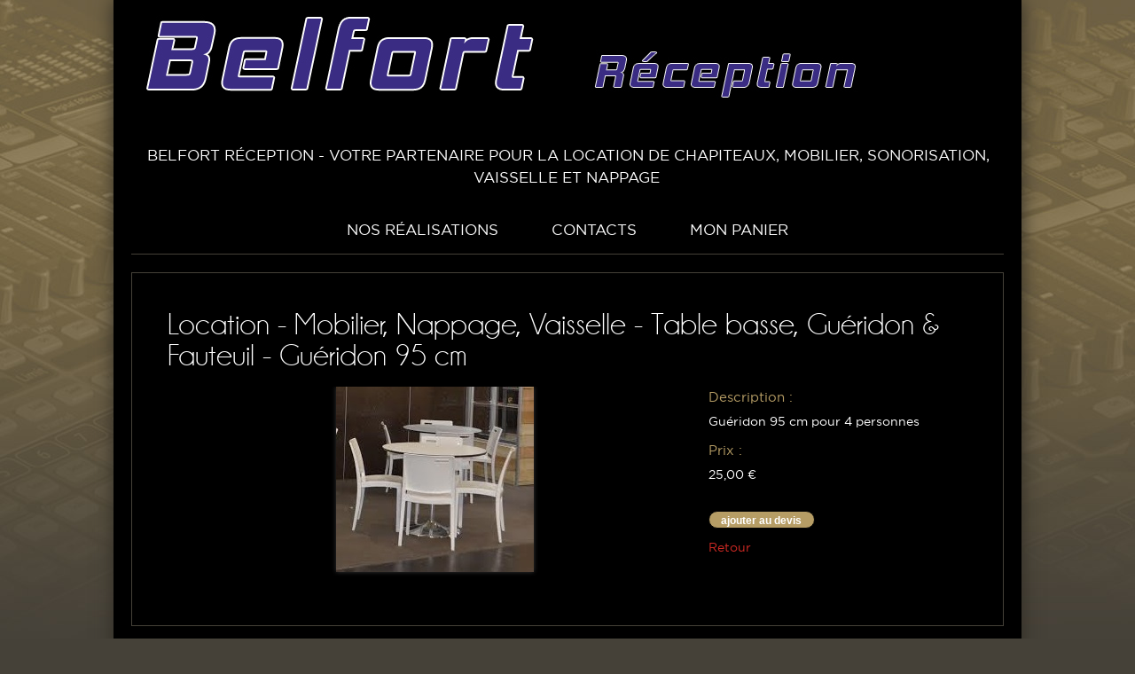

--- FILE ---
content_type: text/html; charset=utf-8
request_url: https://belfort-reception.fr/528-location-gueridon-95-cm.html
body_size: 3734
content:
<!DOCTYPE html PUBLIC "-//W3C//DTD XHTML 1.0 Transitional//EN" "http://www.w3.org/TR/xhtml1/DTD/xhtml1-transitional.dtd">
<html xmlns="http://www.w3.org/1999/xhtml" xml:lang="en" >
<head>
<meta content="width=device-width, initial-scale=1, maximum-scale=1" name="viewport">
<title>Amplitub&#39;s - location chapiteaux, mobilier et sonorisation dans le Territoire de Belfort et Doubs - Belfort, Montbéliard - Location de chapiteaux, mobilier et sonorisation - Alsace, Haut Rhin, Bas Rhin, 68, 67 Colmar, Strasbourg</title>
<base href="https://belfort-reception.fr/" />
<meta name="Generator" content="CMS Made Simple - Copyright (C) 2004-11 Ted Kulp. All rights reserved." />
<meta http-equiv="Content-Type" content="text/html; charset=utf-8" />
 

<link rel="stylesheet" type="text/css" href="https://belfort-reception.fr/tmp/cache/stylesheet_combined_74c344435df0461c9890978169157e41.css" media="all, screen" />


<script src="js/jquery.js"></script>
<script src="js/jquery-ui-1.11.1.custom/jquery-ui.min.js"></script>
<style type="text/css">   
<!--  
@import url("js/jquery-ui-1.11.1.custom/jquery-ui.min.css");  
-->  
</style> <script src="js/respond.src.js"></script>

<script>
jQuery( document ).ready( function( $ ) {	
$("a[href='#top']").click(function() {
  $("html, body").animate({ scrollTop: 0 }, "slow");
  return false;
});
		$('body').addClass('js');
		  var $menu = $('#menu'),
		  	  $menulink = $('.menu-link'),
		  	  $menuTrigger = $('.has-submenu > a');

		$menulink.click(function(e) {
			e.preventDefault();
			$menulink.toggleClass('active');
			$menu.toggleClass('active');
		});

		$menuTrigger.click(function(e) {
			e.preventDefault();
			var $this = $(this);
			$this.toggleClass('active').next('ul').toggleClass('active');
		});


$(".loc").hover(function(){
   $(this).stop().find(".ajoutdevis").css('visibility', 'visible');
  }, function(){
   $(this).find(".ajoutdevis").css('visibility', 'hidden');
  });

});


function popup(page)
{
var $dialog = $('<div></div>')
               .html('<iframe style="border: 0px; " src="' + page + '" width="100%" height="100%"></iframe>')
               .dialog({
                   autoOpen: false,
                   modal: true,
                   height: 750,
                   width: 750,
                   title: "Devis en ligne",
                   buttons: {
                Continuer: function() {
                    $( this ).dialog( "close" );
                }
            }
               });
$dialog.dialog('open');
}

</script>

<!-- Script HTLM5 IE < 9 -->
<!--[if lt IE 9]>
<script src="js/html5shiv.js"></script>
<![endif]-->

</head><body>

<script>
  (function(i,s,o,g,r,a,m){i['GoogleAnalyticsObject']=r;i[r]=i[r]||function(){
  (i[r].q=i[r].q||[]).push(arguments)},i[r].l=1*new Date();a=s.createElement(o),
  m=s.getElementsByTagName(o)[0];a.async=1;a.src=g;m.parentNode.insertBefore(a,m)
  })(window,document,'script','https://www.google-analytics.com/analytics.js','ga');

  ga('create', 'UA-6424097-6', 'auto');
  ga('send', 'pageview');

</script>

<!-- Google tag (gtag.js) -->
<script async src="https://www.googletagmanager.com/gtag/js?id=G-N48PSL5XHH"></script>
<script>
  window.dataLayer = window.dataLayer || [];
  function gtag(){dataLayer.push(arguments);}
  gtag('js', new Date());

  gtag('config', 'G-N48PSL5XHH');
</script>


<!-- CENTER -->
<div id="back" align="center">
  <!-- CONTAINER -->
  <div id="container" class="w100 center shadow">
    <div class="shadowc">
      <!-- ZONE DE BANNIERE -->
      <div id="banniere" class="line center ">
        <div class="phoneswitchoff"><img src="images/top.jpg" alt="" border="0" usemap="#Map"> </div>
        <div class="phoneswitchon"><img src="images/top_phone.jpg" alt="" border="0" usemap="#Map2"> </div>
      </div>
      <!-- --------------- -->
      <!-- ZONE DE MENU -->
      <div class="line" id="lemenu">
        

<header class="header clearfix">
<div class="container">
<a class="menu-link" href="#menu">Menu</a>
<nav id="menu" class="menu">

<ul>

<li><a href="http://belfort-reception.fr/" <span>Belfort réception - votre partenaire pour la location de chapiteaux, mobilier, sonorisation, vaisselle et nappage</span></a>


</li>

<li><a href="http://belfort-reception.fr/nos-realisations/" <span>Nos réalisations</span></a>


</li>

<li><a href="http://belfort-reception.fr/contacts/" <span>Contacts</span></a>


</li>

<li><a href="http://belfort-reception.fr/mon-panier/" onclick="popup('panier.php'); return false;"<span>Mon panier</span></a>


</li>
</ul>

</nav>
</div>
</header>


      </div>
      <!-- --------------- -->
    </div>
    <!-- ZONE DE CONTENU -->
    <div id="contenu" class="line pl2 pr2">
      <div class="sep line phoneswitchoff2"></div>
    
	
	
	
	 
	  
	  
      <div class="line bordersep mt2 pa2 ">
        <div class="pa1"><div class="bgbleu pa1"><h1>Location - Mobilier, Nappage, Vaisselle - Table basse, Guéridon & Fauteuil - Guéridon 95 cm</h1><div class="line pa1"><section class="grid2-1"><aside class="mod pb1"><img src="./uploads/produits/Gueridon.jpg" /></aside><aside class="mod pb1"><h3>Description :</h3><p>Guéridon 95 cm pour 4 personnes</p><h3>Prix :</h3><p>25,00 €</p>
<p><a href="#" onclick="popup('panier.php?action=ajout&amp;l=Guéridon 95 cm&amp;q=1&amp;p=25'); return false;" class="ajoutdevis" style="visibility: visible;padding:0px">ajouter au devis</a></p><br />


<p><a href="javascript:history.back()">Retour</a></aside></section></div></div></div>        
      </div>
	  
	  
	  
	  
   
   
      
   
   
   <!--<div id="texte" class="line mt2 mb2 pt1 bordersep pl1 pr1 ">
		
		 
		 <p class="right"><a href="./uploads/pdf/Catalogue-Amplitubs.pdf"  target="_blank"><img src="images/catalogue.png" />&nbsp;Télécharger le catalogue</a></p>

</div>-->
   
   
     <div id="texte" class="line mt2 pb1 mb2 pt1 bordersep pl1 pr1 ">
<section class="grid5">
<aside class="mod">
<ul class="petitlinks">
<li><a href="https://belfort-reception.fr/location/sonorisation-podium-piste-de-danse/"><strong class="beige">Sonorisation, Podium, <br />Piste de danse</strong></a></li>
<li><a href="/location/sonorisation-podium-piste-de-danse#Pack sono festif-1">Pack sono festif</a></li><li><a href="/location/sonorisation-podium-piste-de-danse#Pack son concert-45">Pack son concert</a></li><li><a href="/location/sonorisation-podium-piste-de-danse#Pack sono séminaire-3">Pack sono séminaire</a></li><li><a href="/location/sonorisation-podium-piste-de-danse#Sonorisation extérieure-4">Sonorisation extérieure</a></li><li><a href="/location/sonorisation-podium-piste-de-danse#Traitement de son-5">Traitement de son</a></li><li><a href="/location/sonorisation-podium-piste-de-danse#Micro-6">Micro</a></li><li><a href="/location/sonorisation-podium-piste-de-danse#Lecteur-8">Lecteur</a></li><li><a href="/location/sonorisation-podium-piste-de-danse#Podium-21">Podium</a></li><li><a href="/location/sonorisation-podium-piste-de-danse#Scène Couverte -35">Scène Couverte </a></li><li><a href="/location/sonorisation-podium-piste-de-danse#Piste de danse-22">Piste de danse</a></li><li><a href="/location/sonorisation-podium-piste-de-danse#Sol événementiel-36">Sol événementiel</a></li></ul>
</aside>
<aside class="mod">
<ul class="petitlinks">
<li><a href="https://belfort-reception.fr/location/structure-eclairage-stand-expositon/"><strong class="beige">Structure, Eclairage, Stand expositon</strong></a></li>
<li><a href="/location/structure-eclairage-stand-expositon#Structure (à la carte)-10">Structure (à la carte)</a></li><li><a href="/location/structure-eclairage-stand-expositon#Pack éclairage festif-11">Pack éclairage festif</a></li><li><a href="/location/structure-eclairage-stand-expositon#Eclairage architectural-12">Eclairage architectural</a></li><li><a href="/location/structure-eclairage-stand-expositon#Lumière noire - UV-37">Lumière noire - UV</a></li><li><a href="/location/structure-eclairage-stand-expositon#Pack stand structure ou entoilage-9">Pack stand structure ou entoilage</a></li><li><a href="/location/structure-eclairage-stand-expositon#Eclairage (à la carte)-13">Eclairage (à la carte)</a></li><li><a href="/location/structure-eclairage-stand-expositon#Accessoire de stand-15">Accessoire de stand</a></li></ul>
</aside>
<aside class="mod">
<ul class="petitlinks">
<li><a href="https://belfort-reception.fr/location/video-accessoires-conferences/"><strong class="beige">Vidéo,<br /> Accessoires,<br /> Conférences</strong></a></li>
<li><a href="/location/video-accessoires-conferences#Vidéoprojecteur-16">Vidéoprojecteur</a></li><li><a href="/location/video-accessoires-conferences#Ecran de projection-17">Ecran de projection</a></li><li><a href="/location/video-accessoires-conferences#Moniteur - TV-18">Moniteur - TV</a></li><li><a href="/location/video-accessoires-conferences#Accessoires Vidéo-19">Accessoires Vidéo</a></li><li><a href="/location/video-accessoires-conferences#Accessoires Conférence-20">Accessoires Conférence</a></li></ul>
</aside>
<aside class="mod">
<ul class="petitlinks">
<li><a href="https://belfort-reception.fr/location/mobilier-nappage-vaisselle-decoration/"><strong class="beige">Mobilier, Nappage, Vaisselle, Décoration</strong></a></li>
<li><a href="/location/mobilier-nappage-vaisselle-decoration#Chaise-38">Chaise</a></li><li><a href="/location/mobilier-nappage-vaisselle-decoration#Table et mange debout-39">Table et mange debout</a></li><li><a href="/location/mobilier-nappage-vaisselle-decoration#Tabouret-40">Tabouret</a></li><li><a href="/location/mobilier-nappage-vaisselle-decoration#Table basse, Guéridon & Fauteuil-41">Table basse, Guéridon & Fauteuil</a></li><li><a href="/location/mobilier-nappage-vaisselle-decoration#Ensemble rotin & enfant-42">Ensemble rotin & enfant</a></li><li><a href="/location/mobilier-nappage-vaisselle-decoration#Mobilier lumineux-29">Mobilier lumineux</a></li><li><a href="/location/mobilier-nappage-vaisselle-decoration#Nappage-30">Nappage</a></li><li><a href="/location/mobilier-nappage-vaisselle-decoration#Vaisselle-31">Vaisselle</a></li><li><a href="/location/mobilier-nappage-vaisselle-decoration#Accessoires de cuisine-32">Accessoires de cuisine</a></li><li><a href="/location/mobilier-nappage-vaisselle-decoration#Décoration-33">Décoration</a></li><li><a href="/location/mobilier-nappage-vaisselle-decoration#Plantes vertes-44">Plantes vertes</a></li></ul>
</aside>
<aside class="mod">
<ul class="petitlinks">
<li><a href="https://belfort-reception.fr/location/tonnelles-chapiteaux-plancher-chauffage/"><strong class="beige">Tonnelles, Chapiteaux, Plancher, Chauffage</strong></a></li>
<li><a href="/location/tonnelles-chapiteaux-plancher-chauffage#Tonnelles-23">Tonnelles</a></li><li><a href="/location/tonnelles-chapiteaux-plancher-chauffage#Gardens-24">Gardens</a></li><li><a href="/location/tonnelles-chapiteaux-plancher-chauffage#Chapiteaux et tentes de reception-25">Chapiteaux et tentes de reception</a></li><li><a href="/location/tonnelles-chapiteaux-plancher-chauffage#Tente nomade -51">Tente nomade </a></li><li><a href="/location/tonnelles-chapiteaux-plancher-chauffage#Chauffage-27">Chauffage</a></li><li><a href="/location/tonnelles-chapiteaux-plancher-chauffage#Groupe électrogène & Électricité -47">Groupe électrogène & Électricité </a></li><li><a href="/location/tonnelles-chapiteaux-plancher-chauffage#Balisage & Sécurité-34">Balisage & Sécurité</a></li><li><a href="/location/tonnelles-chapiteaux-plancher-chauffage#Ombre & ventilation-49">Ombre & ventilation</a></li><li><a href="/location/tonnelles-chapiteaux-plancher-chauffage#Matériel et engins de construction -50">Matériel et engins de construction </a></li></ul>
</aside>
</section>
</div>

   
   
      <div class="sep line"></div>
	  
	  
	  
	  
	  
      <div id="footer" class="line mt1 mb1">
        <section class="grid2">
          <aside class="mod left">
            <div class="phoneswitchoff">
              <p align="left"><a href="https://belfort-reception.fr/conditions-generales-de-location/">Conditions générales de location</a>  | <a href="#">Nos partenaires</a></p>
            </div>
            <div class="phoneswitchon">
              <p><a href="https://belfort-reception.fr/conditions-generales-de-location/">Conditions générales de location</a><br />
                <a href="#">Nos partenaires</a><br />
              </p>
            </div>
            </p>
          </aside>
          <aside class="mod right">
            <div align="right" >
              <p class="right">T&eacute;l : 03 89 29 60 68</p>
            </div>
          </aside>
        </section>
      </div>
      <div class="sep line mb2"></div>
    </div>
    <!-- --------------- -->
    <!-- /CONTAINER -->
  </div>
  <!--<div class="line mt2 mb2">
    <div align="center"><a href="#"><img src="images/logobas.jpg" /></a></div>
  </div>-->
</div>



<!-- /CENTER -->
</body>
</html>

--- FILE ---
content_type: text/css
request_url: https://belfort-reception.fr/tmp/cache/stylesheet_combined_74c344435df0461c9890978169157e41.css
body_size: 13391
content:
@font-face{ /* for IE */
font-family:'gotham';
src:url('./../../fonts/gotham-book-webfont.eot');
}
@font-face { /* for non-IE */
font-family: 'gotham';
src:url(http://:/) format("No-IE-404"),url('./../../fonts/gotham-book-webfont.woff') format('woff'), url('./../../fonts/gotham-book-webfont.ttf') format('truetype'), url('./../../fonts/gotham-book-webfont.svg#webfont') format('svg');
}

@font-face{ /* for IE */
font-family:'champagne';
src:url('./../../fonts/champagne__limousines-webfont.eot');
}
@font-face { /* for non-IE */
font-family: 'champagne';
src:url(http://:/) format("No-IE-404"),url('./../../fonts/champagne__limousines-webfont.woff') format('woff'), url('./../../fonts/champagne__limousines-webfont.ttf') format('truetype'), url('./../../fonts/champagne__limousines-webfont.svg#webfont') format('svg');
}
/****** MENU SLIDER *************/
/****** MENU SLIDER *************/
/****** MENU SLIDER *************/
/****** MENU SLIDER *************/
/****** MENU SLIDER *************/

hr {
  border: 0;
  width: 75%;
  height: 1px;
  background-image: -webkit-linear-gradient(left, rgba(0,0,0,0), rgba(132, 116, 82, 1), rgba(0,0,0,0));
  background-image: -moz-linear-gradient(left, rgba(0,0,0,0), rgba(132, 116, 82, 1), rgba(0,0,0,0));
  background-image: -ms-linear-gradient(left, rgba(0,0,0,0), rgba(132, 116, 82, 1), rgba(0,0,0,0));
  background-image: -o-linear-gradient(left, rgba(0,0,0,0), rgba(132, 116, 82, 1), rgba(0,0,0,0));
}

#contenu a.ajoutdevis{
	background-color:#b69d65;
	-webkit-border-top-left-radius:20px;
	-moz-border-radius-topleft:20px;
	border-top-left-radius:20px;
	-webkit-border-top-right-radius:20px;
	-moz-border-radius-topright:20px;
	border-top-right-radius:20px;
	-webkit-border-bottom-right-radius:20px;
	-moz-border-radius-bottomright:20px;
	border-bottom-right-radius:20px;
	-webkit-border-bottom-left-radius:20px;
	-moz-border-radius-bottomleft:20px;
	border-bottom-left-radius:20px;
	text-indent:0;
	border:1px solid #050504;
	display:inline-block;
	color:#ffffff;
	font-family:Arial;
	font-size:12px;
	font-weight:bold;
	font-style:normal;
	height:20px;
	line-height:20px;
	width:120px;
	text-decoration:none;
	text-align:center;
/*display:none;*/
visibility: hidden;
position: relative;
z-index: 100;
top: 20px;
padding: 0px;
}

#contenu a.ajoutdevis:hover {
background-color:#D62B24;
color:#FFF;
}
/*#contenu a.ajoutdevis:active {
	position:relative;
	top:1px;
}*/

.loc:hover img {
  filter: alpha(opacity=@opacity * 100);
  -moz-opacity: 0.5;
  -khtml-opacity: 0.5;
  opacity: 0.5;
}

.loc:hover{
border:1px solid #000;
}



.prix{
color: #999999;
}

#contenu p.gris{
color: #999999;
}


#contenu #catArt
{
background-color:#ce2923;
}
#contenu #catArt a:hover
{
color:#ce2923;
}
/* All ULs and OLs */
#nav, #nav ul, #nav ol, #subMenusContainer ul, #subMenusContainer ol {list-style:none;}



/* All submenu OLs and ULs */
#nav ol, #nav ul, #subMenusContainer ul, #subMenusContainer ol {background:#ce2923; }

/* Submenu Outer Wrapper - each submenu is inside a div with this class */
.smOW {display:none; position:absolute; overflow:hidden;}

/* main menu ul or ol elment */
#subMenusContainer {display:block;position:absolute;top:410px;left:0;height:0;overflow:visible;z-index:1000000000; }

/* List items in main menu */
#contenu #nav li {display:block;padding:0px 0 0 0;margin:0 0 0 0px; list-style:none; background-image:none;}

/* menu links */
#nav a.lien {display:block;padding:0px 0;color:#FFF;text-transform:uppercase;text-align:center; text-decoration:none; padding-top:420px;}
#nav a.lien3 {display:block;padding:0px 0;color:#FFF;text-transform:uppercase;text-align:center; text-decoration:none; padding-top:378px;}
#nav a.lien2 {display:block;padding:0px 0;color:#FFF;text-transform:uppercase;text-align:center; text-decoration:none; padding-top:399px;}
#nav a.lien4 {display:block;padding:0px 0;color:#FFF;text-transform:uppercase;text-align:center; text-decoration:none; padding-top:357px;}

/* submenu links */
#subMenusContainer a {display:block;padding:0px 0px 0px 0px;color:#FFF;max-width:173px;text-align:left;border-width:0 0 1px 0;border-style: solid;border-color:#fff; text-decoration:none;}

/*  menu and submenu links on hover or focus */
#nav a.mainMenuParentBtnFocused, #nav li a:hover, #nav li a:focus{background-color:#dc0881 ;color:#FFF;}
#subMenusContainer a:hover, #subMenusContainer a:focus, #subMenusContainer a.subMenuParentBtnFocused {background:#b69d65 ;color:#ffffff;}

#subMenusContainer a.subMenuBtn{}

#subMenusContainer ul li { background-color:#ce2923; padding:0px 0px 0px 0px; margin:0px 0px 0px 0px; display:block;  width:173px;}
#subMenusContainer ul  { padding:0px 0px 0px 0px; margin:0px 0px 0px 0px;  display:block;}
#subMenusContainer a.subMenuBtn{ padding:3px 3px 3px 3px; margin:0px 0px 0px 0px;  display:block;}



#subMenusContainer ul.var li
{



}
/****** MENU SLIDER *************/
/****** MENU SLIDER *************/
/****** MENU SLIDER *************/
/****** MENU SLIDER *************/
/****** MENU SLIDER *************/
/****** MENU SLIDER *************/



.mt2p
{
margin-top: 0px !important;
}
.mt2w
{
margin-top: 20px !important;
}

.mb2w
{
margin-bottom:20px;

}
.mt1p
{
margin-top: 0px !important;
}

.blanc
{
	color:#ffffff;
}


.shadow
{
box-shadow:0px 0px 20px #302d25;
}
.shadow2
{
box-shadow:0px 0px 5px #b7b7b7;
}

.bordblanc
{
border:#FFFFFF 2px solid;
}



#banniere
{
height:auto;
text-align:center;
}

#container
{
  /* box-shadow: 1px 1px 15px #282828;*/
   max-width:1024px;
   background-color:#000000;

}

#back
{
margin-top:0px;
}



.bgphoto
{
display:block;
background:url(./../../images/photo_right.jpg) no-repeat top left;
background-size:cover;
height:233px;

}

.bgbrun
{
background:#907761;
background-image: -webkit-gradient(
	linear,
	left top,
	left bottom,
	color-stop(0, #907761),
	color-stop(0.7, #a88a6e)
);
background-image: -o-linear-gradient(bottom, #907761 0%, #a88a6e 70%);
background-image: -moz-linear-gradient(bottom, #907761 0%, #a88a6e 70%);
background-image: -webkit-linear-gradient(bottom, #907761 0%, #a88a6e 70%);
background-image: -ms-linear-gradient(bottom, #907761 0%, #a88a6e 70%);
background-image: linear-gradient(to bottom, #907761 0%, #a88a6e 70%);
}


.bgbas
{
margin-bottom:0px;
padding-bottom:15px;
background-image: -webkit-gradient(
	linear,
	left top,
	right top,
	color-stop(0, #A88A6E),
	color-stop(1, #8A725D)
);
background-image: -o-linear-gradient(right, #A88A6E 0%, #8A725D 100%);
background-image: -moz-linear-gradient(right, #A88A6E 0%, #8A725D 100%);
background-image: -webkit-linear-gradient(right, #A88A6E 0%, #8A725D 100%);
background-image: -ms-linear-gradient(right, #A88A6E 0%, #8A725D 100%);
background-image: linear-gradient(to right, #A88A6E 0%, #8A725D 100%);
box-shadow:0px 0px 0px #373737;


}

.bgjaune
{
	background-color:#f4e951;
}

.jaune
{
color:#f0ca59;

}
.blheight1
{
height:340px;
}
.blheight1var
{
height:340px;
}

.blheight2
{
min-height:212px;
}
.blheight2p
{
min-height:212px;
}

/********************NEW MENU *******************************/
/********************NEW MENU *******************************/
/********************NEW MENU *******************************/
/********************NEW MENU *******************************/
/********************NEW MENU *******************************/
/********************NEW MENU *******************************/
/********************NEW MENU *******************************/
/********************NEW MENU *******************************/
/*********

***********NEW MENU *******************************/



#lemenu
{
z-index:1002;
overflow:visible;


}

.header { 



z-index:1002;
overflow:visible;


}


.menu-link {
	display: none;
	float: right;
	text-decoration: none;
	padding: 19px 10px;
	
}
.menu { 
	-webkit-transition: all 0.3s ease-out;  
	-moz-transition: all 0.3s ease-out;
	-ms-transition: all 0.3s ease-out;
	-o-transition: all 0.3s ease-out;
	transition: all 0.3s ease-out; 
		font-family: gotham, Arial, Helvetica, sans-serif;
	letter-spacing:0px;
	text-align:center;
	padding-right:0px;
z-index:1002;

}
.menu ul { 
	padding: 0px 0px 0px 0px;
	margin: 0px 0px 0px 0px;
	list-style: none;
	position: relative;
	display: inline-table;
	width:100%;
	
}
.menu > li > ul.sub-menu {
	min-width: 10em;
	padding: 4px 0;
	background-color: #f4f4f4;
	border: 1px solid #CCC;
	border: 1px solid rgba(0, 0, 0, 0.2);
	-webkit-border-radius: 5px;
	-moz-border-radius: 5px;
	border-radius: 5px;
	-webkit-box-shadow: 0 5px 10px rgba(0, 0, 0, 0.2);
	-moz-box-shadow: 0 5px 10px rgba(0, 0, 0, 0.2);
	box-shadow: 0 5px 10px rgba(0, 0, 0, 0.2);
	-webkit-background-clip: padding-box;
	-moz-background-clip: padding;
	background-clip: padding-box;
	
}
.menu ul:after {
	content: ""; clear: both; display: block;
}
.menu ul li {
		margin:19px 28px 15px 28px;



}


.menu ul li ul li{
float:none;
}
.menu > ul > li { 
	display: inline-block;
}
.menu ul li a { 
	text-decoration: none;
		padding:0px 0px 0px 0px;
		
}

.menu ul li a:hover { 
	margin:0px 0px 0px 0px;
	color:#ce2923;
	border-bottom:#ce2923 2px solid;

	
	}
.menu ul li a.menuactive:hover { 
	color:#ce2923;
	
	}
.menu ul li a.menuactive { 
	color:#ce2923;
	border-bottom:#ce2923 2px solid;

	
	}

.menu ul li > a { 
	padding: 0px 2px 2px 2px;
	margin:10px 0px 0px 0px;
	text-align:left;
	font-family:gotham, Arial, Helvetica, sans-serif;
	font-size:1.2em;
	letter-spacing:0px;
	text-transform:uppercase;
		 	color: #ffffff;
		  overflow:visible;
		  z-index:1001;
		  font-weight:normal;
 
		
		

	
}
.menu ul ul { 
	display: none; 
position: absolute; 
	width: 130px;
 /* background-color:#000000; BUG !!!!!!!!!!!!!!!!!!!!!!!!!!!!!!!!!!!!!!!!!*/
  
  
  background:none;
background-color:rgba(92,77,49,0.95);
-ms-filter:progid:DXImageTransform.Microsoft.gradient(startColorstr=#CC3b311e,endColorstr=#CC3b311e);
filter:progid:DXImageTransform.Microsoft.gradient(startColorstr=#CC3b311e,endColorstr=#CC3b311e);
zoom:1;
  
  border: 1px solid #3b311e;
	-webkit-box-shadow: 0 5px 10px rgba(49, 84, 169, 0.2);
	-moz-box-shadow: 0 5px 10px rgba(49, 84, 169, 0.2);
		box-shadow: 0 5px 10px rgba(49, 84, 169, 0.2);
	z-index:1002;
	border: 1px solid rgba(0, 0, 0, 0.2);
	top:105%;
		padding: 0px 0px 2px 0px;
		border-radius:6px 6px 6px 6px;
	
}



.menu ul li:hover > ul {
	display:block;
}
.menu ul ul > li {
	position: relative;
	text-align:left;
		padding: 13px 5px 10px 5px;
		margin: 0px 2px 0px 2px;

}
.menu ul ul > li a {
	padding: 5px 10px 5px 10px;
	height: auto;
	text-align:left;
	font-family: gotham, Arial, Helvetica, sans-serif;
	font-size:1em;
	color:#ffffff;
	
	letter-spacing:0px;
	z-index:1001;


}
.menu ul ul > li a:hover {
	background-color: #f4ea51;
	/*background-color: rgba(174, 92,16, 0.9);*/
	color: #ce2923;
	z-index:1002;
	background-image:none;
}
.menu ul ul ul {
	position: absolute; 
	left: 100%; 
	top:0;
}



@media screen and (max-width: 820px) {


.phoneswitchoff2
{
display:none;
}

#lemenu
{
height:auto;
background-color:#000000;
}

.header
{
height:auto;

}
.menu ul
{
border-left:0px solid #ffffff;

}



    .menu ul li {
	float:none;
	border:0;
		border-radius:0px 0px 0px 0px;
padding:0px 0px 0px 0px;
margin:0px 0px 0px 0px;

}

.menu ul li a:hover { 
	background-color:#ce2923;
	margin:7px 0px 0px 0px;
	color:#ffffff;
	z-index:1000;
	background-image:none;
	border:none;

}

.menu ul li a.menuactive:hover { 
border:none;
color:#ffffff;
}
.menu ul li a.menuactive { 
border:none;
}

.menu ul li a
{
padding:5px 0px 5px 5px;
margin:7px 0px 0px 0px;

}

    a.menu-link {
		display: block;
		color: #ffffff;
		background-color:#ce2923;
behavior: url(pie/PIE.htc);
		/*background-color: rgba(174, 92,16, 0.9);*/
	
		z-index:1000;
		font-weight:normal;
	font-family: gotham, Arial, Helvetica, sans-serif;
	font-size:1em;
	text-transform:uppercase;

	}
	.menu {
		clear: both;
		min-width: inherit;
		float: none;
		width:100%;
		
		
	}
	.menu, .menu > ul ul {
		overflow: hidden;
		max-height: 0;
		background-color: #2e2c29;
		width:100%;
		
		
	}
.menu ul{
 
}
.menu > ul > li { 
		border-right:0px solid #ffffff;
border-left:0px solid #ffffff;
		border-radius:0px 0px 0px 0px;


}
.menu > ul > li a { 
color:#ffffff;
	text-shadow:none;
		font-family: gotham, Arial, Helvetica, sans-serif;
	font-size:1.2em;

}

	.menu > li > ul.sub-menu {
	padding: 0px;
	border: none;
	-webkit-border-radius: 0px;
	-moz-border-radius: 0px;
	border-radius: 0px;
	-webkit-box-shadow: none;
	-moz-box-shadow: none;
	box-shadow: none;
	-webkit-background-clip: padding-box;
	-moz-background-clip: padding;
	background-clip: padding-box;

	}
	.menu.active, .menu > ul ul.active {
		max-height: 55em;
		
	}
	.menu ul {
		display: inline;

	}
	.menu > ul {
		border-top: 1px solid #f5f2ef;
	}
	.menu li, .menu > ul > li {
		display: block;
		
	}
	.menu li a {
		display: block;
		padding: 0.8em;
		position: relative;
		text-align:left;
		color:#ce2923;
		border-radius:0px 0px 0px 0px;
		text-shadow:none;
				margin:0;
		padding:0;

		
		
	}
	
	.menu ul li { 

			border-bottom: 1px solid #000000;
			padding-bottom:7px;
			padding-top:0px;
			padding-left:7px;
			padding-right:7px;
			
			
			

}



	
	.menu li.has-submenu > a:after {
		content: '+';
		position: absolute;
		bottom: 0;
		right: 0;
		display: block;
		font-size: 1.5em;
		padding: 0em 0em 0em 0em;
		color:#90b726;
		z-index:1005;
				box-shadow:0px 0px 0px #060606;
				text-shadow:0px 0px 0px #060606;
	}


	
	.menu li.has-submenu > a.active:after {
		content: "-";
		color:#90b726;
		z-index:1005;
				box-shadow:0px 0px 0px #060606;
				text-shadow:0px 0px 0px #060606;
	}
	
	.menu ul ul > li a {
		
		padding: 0px 0px 0px 0px;
		margin-left:0px;
		text-align:left;
	font-family: gotham, Arial, Helvetica, sans-serif;
			color:#5a4b30;
	
	letter-spacing:0px;
	
	

	}
	
		.menu ul ul {
		
		}
		.menu ul ul li{
		border:none;
		margin:3px 0px 3px 0px;
		padding:0px 0px 0px 0px;
	
		

		
		}
.menu ul ul > li a 
{	padding: 5px 18px 5px 10px;
color:#584a2f;
	font-family: gotham, Arial, Helvetica, sans-serif;
	letter-spacing:0px;
	font-size:1em;
	
}

	.menu ul ul > li a:hover {
		background-color: #ce2923;
		color:#f4e951;
			background-image:none;
			

}
	.menu ul ul, .menu ul ul ul {
		display: inherit;
		position: relative;
		left: auto; top:auto;
		box-shadow: none; 
		border:none;
	}
	
	
		.tabletswitchoff { display: none !important; }

}



/********************NEW MENU *******************************/
/********************NEW MENU *******************************/
/********************NEW MENU *******************************/
/********************NEW MENU *******************************/
/********************NEW MENU *******************************/
/********************NEW MENU *******************************/
/********************NEW MENU *******************************/
/********************NEW MENU *******************************/
/********************NEW MENU *******************************/
/********************NEW MENU *******************************/
/********************NEW MENU *******************************/
/********************NEW MENU *******************************/
/********************NEW MENU *******************************/
/********************NEW MENU *******************************/
/********************NEW MENU *******************************/
/********************NEW MENU *******************************/



#contenu #footer
{

	font-size:0.8em;
	


}
#contenu #footer p
{
font-family: gotham, Arial, Helvetica, sans-serif;
letter-spacing:0px;
color:#ffffff;
padding:0px 0px 0px 0px;
margin:0px 0px 0px 0px;



}

#contenu #footer a
{
color:#ffffff;
text-transform:uppercase;
}
#contenu #footer a:hover
{
color:#ce2923;
}




/************ CONTENU ************/
/************ CONTENU ************/
/************ CONTENU ************/
/************ CONTENU ************/

form
{
padding:0;
margin:0;
text-align:center;
}
#contenu
{
margin:0% 0% 0% 0%;
background-color:#000000;

}

.sep
{
height:1px;
border-bottom:#454138 1px solid;

}

.bordersep
{
border:#454138 1px solid;
}


.bgrouge
{
background-color:#ce2923;
max-width:173px;

}

.bgrouge2
{
background-color:#ce2923;

}
#contenu a.imagebox
{

display:block;
height:459px;
text-align:center;
background-size:cover;
border-bottom:#b69d65 10px solid

}

#contenu a.box1{background:url(./../../images/imagebox1.jpg) no-repeat top left;}
#contenu a.box2{background:url(./../../images/imagebox2.jpg) no-repeat top left;}
#contenu a.box3{background:url(./../../images/imagebox3.jpg) no-repeat top left;}
#contenu a.box4{background:url(./../../images/imagebox4.jpg) no-repeat top left;}
#contenu a.box5{background:url(./../../images/imagebox5.jpg) no-repeat top left;}

#contenu a.imagebox p
{

padding-top:420px;

text-align:center;
color:#ffffff;
font-family:gotham, Arial, Helvetica, sans-serif;
text-transform:uppercase;
letter-spacing:0px;
font-size:1em;
display:block;
opacity:1;
z-index:10;
}

#contenu a.imagebox:hover p
{
opacity:1;
color:#ce2923;

}

#contenu a.imagebox:hover
{
opacity:0.6;
border-bottom:#ce2923 10px solid

}


#contenu h1
{
font-family:champagne, Arial, Helvetica, sans-serif;
padding:0px 0px 0px 0px;
margin:0px 0px 8px 0px;
font-size:2.5em;
text-align:left;

color:#ffffff;
text-transform:normal;
letter-spacing:0px;
line-height:1em;

}

#contenu h2
{
font-family:gotham, Arial, Helvetica, sans-serif;
letter-spacing:0px;
color:#ce2923;
padding:0px 0px 0px 0px;
margin:0px 0px 5px 0px;
text-align:justify;
font-size:1.2em;
line-height:1.6em;
letter-spacing:0px;
font-weight:normal;
text-transform:uppercase;
}
#contenu h2.accueil
{
color:#b69d65;

}
#contenu h3
{

font-family: gotham, Arial, Helvetica, sans-serif;
padding:0px 0px 0px 0px;
margin:0px 0px 5px 0px;
text-align:justify;
font-size:1.1em;
line-height:1.6em;
letter-spacing:0px;
font-weight:normal;
color:#b69d65;
}

.beige
{
color:#b69d65;
}
#contenu ul
{
padding:0px 0px 0px 0px;
margin:0px 0px 0px 0px;
text-align:left;
}

.border
{
border:3px solid #af9654;
padding:0px 0px 0px 0px;
margin:0px 0px 0px 0px;

}

#contenu li
{
padding:0px 0px 0px 0px;
list-style-type:disc;
list-style-position:inside;
text-align:left;
color:#ffffff;
padding:0px 0px 0px 9px;
margin:4px 0px 4px 0px;

font-family:gotham, Arial, Helvetica, sans-serif;
font-size:1em;
list-style:none;
letter-spacing:0px;
background: url(./../../images/li.png) no-repeat 0px 8px;
list-style-type:none;
vertical-align: text-bottom;
}

#contenu ul.petitlinks li
{
padding:0px 0px 0px 0px;
list-style-type:disc;
list-style-position:inside;
text-align:left;
color:#ffffff;
padding:0px 0px 0px 0px;
margin:4px 0px 4px 0px;

font-family:gotham, Arial, Helvetica, sans-serif;
font-size:0.8em;
list-style:none;
letter-spacing:0px;
background-image:none;
list-style-type:none;
vertical-align: text-bottom;
}

#contenu ul.petitlinks li a
{
color:#ffffff;
}
#contenu ul.petitlinks li a:hover
{
color:#ce2923;
}
#contenu ul.petitlinks li a:hover .beige
{
color:#ce2923;
}

#contenu p
{
font-family: gotham, Arial, Helvetica, sans-serif;
font-size:1em;
line-height:1.5em;
letter-spacing:0px;
color:#ffffff;
margin:0px 0px 10px 0px;
text-align:justify;


}


.bloc
{
background-color:#b69d65;
}
#contenu .bloc p
{
color:#000000;
}

#contenu .bloc h3
{
color:#ffffff;
}



#contenu a
{
color:#ce2923;
text-decoration:none;
}

#contenu a:hover
{
color:#b69d65;
text-decoration:none;
}

#contenu a.bouton
{
text-align:center;
color:#af9654;
text-decoration:none;
margin:0px 0px 0px 0px;
background-color:#ce2923;
font-family: gotham, Verdana, Arial, sans-serif;
font-size:1.1em;
color:#ffffff;
box-shadow: 0px 0px 5px #000000;
padding:7px 10px 7px 10px;

}


#contenu a.bouton:hover
{
color:#ffffff;
text-decoration:none;
background-color:#b69d65;


}

#contenu input.bouton
{
text-align:center;
color:#ffffff;
text-decoration:none;
margin:0px 0px 0px 0px;
background-color:#ce2923;
font-family: gotham, Verdana, Arial, sans-serif;
font-size:1.1em;
color:#ffffff;
box-shadow: 0px 0px 5px #000000;
padding:7px 10px 7px 10px;
font-style:normal;


}
#contenu input.bouton:hover
{
color:#ffffff;
text-decoration:none;
font-style:normal;
background-color:#b69d65;


}

.bouton
{
font-family:gotham, Arial, Helvetica, sans-serif;
font-size:1.1em;
color: #ffffff;
border:none;
background-color:#ce2923;
border-radius: 6px 6px 6px 6px;
padding:7px 10px 0px 10px;
cursor:pointer;
letter-spacing:0px;
font-style:normal;
box-shadow: 0px 0px 5px #000000;

}
.bouton:hover
{
color:#ffffff;
text-decoration:none;
font-style:normal;
background-color:#b69d65;
border: none;
cursor:pointer;

}



#contenu img
{
box-shadow:0px 0px 5px #373737;

}
#contenu img.noshad
{
box-shadow:0px 0px 0px #373737;
margin-bottom:10px;

}




#pointilles
{
padding:10px 0px 1px 0px;
border-bottom:#af9654 1px dashed;

}








#contenu input
{
font-size:1em;
color: #060606;
border: #f0cb59 1px solid;
background-color:#ffffff;
border-radius:5px 5px 5px 5px;
padding:3px 5px 3px 5px;
font-style:italic;
color:#432512;


}
#contenu select
{
font-family: gotham, Arial, Helvetica, sans-serif;
font-size:1em;
color: #432512;
border: #c5c5c5 1px solid;
background-color:#ffffff;
border-radius:5px 5px 5px 5px;
padding:3px 5px 3px 5px;
font-style:italic;
color:#6e645a;
letter-spacing:0px;


}
#contenu select
{
font-family: gotham, Arial, Helvetica, sans-serif;
font-size:1em;
color: #432512;
background-color:#f5f5f5;
border-radius:5px 5px 5px 5px;
padding:0px 5px 0px 5px;
border: #af9654 1px solid;
height:18px;

}
#contenu option
{
font-family: gotham, Arial, Helvetica, sans-serif;
font-size:1em;
color: #432512;
background-color:#f5f5f5;
border-radius:5px 5px 5px 5px;
padding:1px 5px 2px 5px;

}
#contenu option:hover
{
background-color:#af9654;
}




/************ CONTENU ************/
/************ CONTENU ************/
/************ CONTENU ************/
/************ CONTENU ************/



/************** FORMULAIRES  ******************/
/************** FORMULAIRES  ******************/
/************** FORMULAIRES  ******************/
/************** FORMULAIRES  ******************/
/************** FORMULAIRES  ******************/
/************** FORMULAIRES  ******************/
/************** FORMULAIRES  ******************/
/************** FORMULAIRES  ******************/
/************** FORMULAIRES  ******************/
/************** FORMULAIRES  ******************/
/************** FORMULAIRES  ******************/



#formulaire .selectlong
{
min-width:200px;
}
/* box-sizing for IE6/IE7 */
		/* https://github.com/Schepp/box-sizing-polyfill*/
		#formulaire .ie7 * {
			behavior: url(../js/boxsizing.htc);
		}
		#formulaire form {
			width: 99%;
			
font-size:0.9em;
font-family: gotham, Arial, Helvetica, sans-serif;



		}
		
		#formulaire{
	min-height:115px;
	font-size:1em;

		}
		
		#formulairein{
		
	min-height:115px;

margin:5px 5px 5px 5px;
	background-color:#454138;
	padding:1em;
	box-shadow:0px 0px 5px #000000;
			



		}
		#formulaire li { list-style: none; }
		#formulaire .form-help {
			color: #b69d65;
			font-style: italic;
			text-indent: 00px;
		}
			#formulaire a {
			color:#ce2923;
		}
			#formulaire a:hover {
			color:#b69d65;
		}
		#formulaire label {
			float: left;
			min-width: 110px;
			font-weight: normal;
			color:#ffffff;
		}
		
		
				#formulaire input, #formulaire input, #formulaire select, #formulaire p, #formulaire textarea
{
font-size:1.1em;
text-align:left;
}

		
		
		#formulaire li label { font-weight: normal; }

		#formulaire input[type="color"],
		#formulaire input[type="date"],
		#formulaire input[type="datetime"],
		#formulaire input[type="datetime-local"],
		#formulaire input[type="email"],
		#formulaire input[type="month"],
		#formulaire input[type="number"],
		#formulaire input[type="password"],
		#formulaire input[type="search"],
		#formulaire input[type="tel"],
		#formulaire input[type="text"],
		#formulaire input[type="time"],
		#formulaire input[type="url"],
		#formulaire input[type="week"],
		#formulaire button,
	
		#formulaire input[type="reset"] {
			padding: .2em 0 .2em .2em;
			border: 1px solid #090a08;
			font-style:normal;
			font-size:1em;
			
			
		}
		
			#formulaire input[type="button"]
			{
			padding: .5em 1em;
			border: 0px solid #c39e69;
			   box-shadow: 0px 0px 2px #aaaaaa;
color:#FFFFFF;
			}
		
			#formulaire select
			{
			min-width: 200px;
			padding: .2em 0 .2em .2em;
			border: 1px solid #c39e69;
			background-color:#FFFFFF;
			font-style:normal;
			font-size:1em;
			}
		
				#formulaire textarea
				
				{
			min-width: 80%;
			padding: .2em 0 .2em .2em;
			border: 1px solid #090a08;
			background-color:#FFFFFF;
			font-style:normal;
			font-size:1em;
			color:#060606;
			border-radius:5px 5px 5px 5px;

				}

		
		#formulaire input[type="submit"] {
			padding: .5em 1em;
			border: 0px solid #c39e69;
			   box-shadow: 0px 0px 2px #000000;
color:#FFFFFF;
			
		}
		

/************** FORMULAIRES  ******************/
/************** FORMULAIRES  ******************/
/************** FORMULAIRES  ******************/
/************** FORMULAIRES  ******************/
/************** FORMULAIRES  ******************/
/************** FORMULAIRES  ******************/
/************** FORMULAIRES  ******************/
/************** FORMULAIRES  ******************/
/************** FORMULAIRES  ******************/
/************** FORMULAIRES  ******************/
/************** FORMULAIRES  ******************/












/*
* www.KNACSS.com V2.6h @author: Raphael Goetter, Alsacreations
* Licence CC-BY http://creativecommons.org/licenses/by/3.0/fr/ 
*/

/* ----------------------------- */
/* ==reset */
/* ----------------------------- */

/* base font-size corresponds to 10px and is adapted to rem unit */
html {
	font-size: 62.5%;
	
}
body {
	color: #000;
	font-family: gotham, Arial, Helvetica, sans-serif;
	font-size: 1.4em; /* equiv 14px */
	line-height: 1.5; /* adapt to your design */

	background:#454138 url(./../../images/bgbody.jpg) no-repeat top center;
	background-color:#454138;


}

body.js {
	background:#454138 url(./../../images/bgbody.jpg) no-repeat top center;
	background-color:#454138;
}
/* font-sizing for content */
/* preserves vertical-rythm, thanks to http://soqr.fr/vertical-rhythm/ */
p,
ul,
ol,
dl,
blockquote,
pre,
td,
th,
label,
textarea,
caption,
details, 
figure {
	font-size: 1em; /* equiv 14px */
	line-height: 1.5;
	margin: .75em 0 0;
	font-family: gotham, Arial, Helvetica, sans-serif;
font-size:1em;

}
h1, .h1-like {
	font-size: 1.8571em; /* equiv 26px */
	font-weight: normal;
	line-height: 1.6154em;
	margin: .8077em 0 0 0;
}
h2, .h2-like {
	font-size: 1.7143em; /* equiv 24px */
	font-weight: normal;
	line-height: 1.75em;
	margin: .875em 0 0 0;
}
h3, .h3-like {
	font-size: 1.5714em; /* equiv 22px */
	font-weight: normal;
	line-height: 1.909em;
	margin: .9545em 0 0 0;
}
h4, .h4-like {
	font-size: 1.4286em; /* equiv 20px */
	font-weight: normal;
	line-height: 1.05em;
	margin:  1.05em 0 0 0;
}
h5, .h5-like {
	font-size: 1.2857em; /* equiv 18px */
	font-weight: normal;
	line-height: 1.1667em;
	margin:  1.1667em 0 0 0;
}
h6, .h6-like {
	font-size: 1.1429em; /* equiv 16px */
	font-weight: normal;
	line-height: 1.3125em;
	margin:  1.3125em 0 0 0;
}

/* alternate font-sizing */
.smaller {
	font-size: .7143em; /* equiv 10px */
}
.small {
	font-size: .8571em; /* equiv 12px */
}
.big {
	font-size: 1.1429em; /* equiv 16px */
}
.bigger {
	font-size: 1.2857em; /* equiv 18px */
}
.biggest {
	font-size: 1.4286em; /* equiv 20px */
}

/* soft reset */
html,
body,
textarea,
figure,
label {
	margin: 0;
	padding: 0;
}
ul,
ol {
	padding-left: 2em;
}
ul.unstyled {
	list-style: none;
}
code, 
pre,
samp,
kbd {
	white-space: pre-wrap;
	font-family: consolas, 'DejaVu Sans Mono', courier, monospace;
	line-height: 1em;
}
code, kbd, mark {
	border-radius: 2px;
}
em {
	font-style: italic;
}
strong {
	font-weight: bold;
}
kbd {
	padding: 0 2px;
	border: 1px solid #999;
}
code {
	padding: 2px 4px;
	background: rgba(0,0,0,.04);
	color: #b11; 
}
mark {
	padding:2px 4px;
	background: #ff0;
}
sup,
sub {
	vertical-align: 0;
	position: relative;
}
sup {
	bottom: 1ex;
}
sub {
	top: .5ex;
}

table { margin-bottom: 1.5em; }

/* avoid top margins on first content element */
p:first-child,
ul:first-child,
ol:first-child,
dl:first-child,
blockquote:first-child,
pre:first-child,
h1:first-child,
h2:first-child,
h3:first-child,
h4:first-child,
h5:first-child,
h6:first-child {
	margin-top: 0;
}

/* avoid margins on nested elements */
li p,
li ul,
li ol {
	margin-top: 0;
	margin-bottom: 0;
}

/* max values */
img, table, td, blockquote, code, pre, textarea, input, video {
	max-width: 100%;
}
/* pictures */
img {
	height: auto;
	vertical-align: middle;
}
/* Gmap3 max-width bug fix on images */
#map_canvas img,
.gmnoprint img {max-width: none;}

a img { border: 0; }

/* scripts */
body > script {display: none !important;}

/* skip-links */
.skip-links {
	position: absolute;
}
.skip-links a {
	position: absolute;
	left: -7000px;
	padding: 0.5em;
	background: #000;
	color:#fff;
	text-decoration: none;
}
.skip-links a:focus {
	position: static;
}

/* ----------------------------- */
/* ==layout and modules */
/* ----------------------------- */

/* switching box model for all elements */
* {
	-webkit-box-sizing: border-box;
	   -moz-box-sizing: border-box;
	        box-sizing: border-box;
}

/* float layout */
/* module, contains floats (.item is the same) */
.mod, .item { 
	overflow: hidden;
	
}
/* blocks that needs to be placed under floats */
.clear,
.line,
.row {
	clear: both;
}


/* blocks that must contain floats */
.clearfix:after,
.line:after,
.mod:after {
	content: "";
	display: table;
	clear: both;
}

/* table layout */
.row {
	display: table;
	table-layout: fixed;
	width: 100%;
}
.row > *,
.col {
	display: table-cell;
	vertical-align: top;
}

/* inline-block */
.inbl {
	display: inline-block;
	vertical-align: top;
	margin-right: -.25em;
}
.inbl2 {
	display: inline-block;
	vertical-align:baseline;
	margin-right: -.25em;
}

#formulaire .inbl
{
font-size:1em;
font-family: gotham, Arial, Helvetica, sans-serif;
}
/* flexbox layout */
.flex {
	display: -webkit-box;
	display: -moz-box;
	display: -ms-flexbox;
	display: -webkit-flex;
	display: flex;
}
.flex-h {
	-webkit-box-orient: horizontal;
	   -moz-box-orient: horizontal;
	-webkit-flex-direction: row;
	    -ms-flex-direction: row;
	        flex-direction: row;
}
.flex-v {
	-webkit-box-orient: vertical;
	   -moz-box-orient: vertical;
	-webkit-flex-direction: column;
	    -ms-flex-direction: column;
	        flex-direction: column;
}
.flex-fluid {
	-moz-box-flex: 1;
	-webkit-flex: 1;
	   -moz-flex: 1;
	    -ms-flex: 1;
	        flex: 1;
}
.flex-start {
	-webkit-box-ordinal-group: -1;
	-moz-box-ordinal-group: 0;
	-ms-flex-order: -1;
	-webkit-order: -1;
	   -moz-order: -1;
	        order: -1;
}
.flex-mid {
	-webkit-box-ordinal-group: 1;
	-moz-box-ordinal-group: 1;
	-ms-flex-order: 1;
	-webkit-order: 1;
	   -moz-order: 1;
	        order: 1;
}
.flex-end {
	-webkit-box-ordinal-group: 42;
	-moz-box-ordinal-group: 42;
	-ms-flex-order: 42;
	-webkit-order: 42;
	   -moz-order: 42;
	        order: 42;
}

/* alignments (blocks and inline) */
/* ------------------------------ */

/* left elements */
.left {
	float: left;
}

img.left {
	margin-right: 1em;
}

/* right elements */
.right {
	float: right;
}
img.right {
	margin-left: 1em;
}

img.left, img.right {
	margin-bottom: 5px;
}

.center    { margin-left: auto; margin-right: auto; }
.txtleft   { text-align: left; }
.txtright  { text-align: right; }
.txtcenter { text-align: center; }

/* blocks widths (percentages and pixels) */
.w5  { width: 5%; }
.w10    { width: 10%; }
.w15    { width: 15%; }
.w20    { width: 20%; }
.w25    { width: 25%; }
.w30    { width: 30%; }
.w33    { width: 33.333%; }
.w40    { width: 40%; }
.w50    { width: 50%; }
.w60    { width: 60%; }
.w66    { width: 66.666%; }
.w70    { width: 70%; }
.w75    { width: 75%; }
.w80    { width: 80%; }
.w90    { width: 90%; }
.w95    { width: 95%; }
.w100   { width: 100%; }

.w50p   { width: 50px; }
.w100p  { width: 100px; }
.w150p  { width: 150px; }
.w200p  { width: 200px; }
.w300p  { width: 300px; }
.w400p  { width: 400px; }
.w500p  { width: 500px; }
.w600p  { width: 600px; }
.w700p  { width: 700px; }
.w800p  { width: 800px; }
.w960p  { width: 960px; }
.mw960p { max-width: 960px; }
.w1140p  { width: 1140px; }
.mw1140p { max-width: 1140px; }

/* spacing helpers
p,m = padding,margin
a,t,r,b,l = all,top,right,bottom,left
s,m,l,n,0 = small(10px),medium(20px),large(30px), zero or none(0)
source https://github.com/stubbornella/oocss/blob/master/core/spacing/space.css
*/
.m-reset, .ma0 { margin: 0 !important; }
.p-reset, .pa0 { padding: 0 !important; }
.ma1, .mas { margin: 10px !important; }
.ma2, .mam { margin: 20px !important; }
.ma3, .mal { margin: 30px !important; }
.pa1, .pas { padding: 10px; }
.pa2, .pam { padding: 20px; }
.pa3, .pal { padding: 30px; }

.mt0, .mtn { margin-top: 0 !important; }
.mt1, .mts { margin-top: 10px !important; }
.mt2, .mtm { margin-top: 20px !important; }
.mt3, .mtl { margin-top: 30px !important; }
.mr0, .mrn { margin-right: 0; }
.mr1, .mrs { margin-right: 10px; }
.mr2, .mrm { margin-right: 20px; }
.mr3, .mrl { margin-right: 30px; }
.mb0, .mbn { margin-bottom: 0 !important; }
.mb1, .mbs { margin-bottom: 10px !important; }
.mb2, .mbm { margin-bottom: 20px !important; }
.mb3, .mbl { margin-bottom: 30px !important; }
.ml0, .mln { margin-left: 0; }
.ml1, .mls { margin-left: 10px; }
.ml2, .mlm { margin-left: 20px; }
.ml3, .mll { margin-left: 30px; }

.pt0, .ptn { padding-top: 0; }
.pt1, .pts { padding-top: 10px; }
.pt2, .ptm { padding-top: 20px; }
.pt3, .ptl { padding-top: 30px; }
.pr0, .prn { padding-right: 0; }
.pr1, .prs { padding-right: 10px; }
.pr2, .prm { padding-right: 20px; }
.pr3, .prl { padding-right: 30px; }
.pb0, .pbn { padding-bottom: 0; }
.pb1, .pbs { padding-bottom: 10px; }
.pb2, .pbm { padding-bottom: 20px; }
.pb3, .pbl { padding-bottom: 30px; }
.pl0, .pln { padding-left: 0; }
.pl1, .pls { padding-left: 10px; }
.pl2, .plm { padding-left: 20px; }
.pl3, .pll { padding-left: 30px; }

/* hiding content */
.visually-hidden {
	position: absolute;
	left: -7000px;
	overflow: hidden;
}
[dir=rtl] .visually-hidden {
	left: auto;
	right: -7000px;
}

.desktop-hidden { display: none; } /* hidden on desktop */

/* ----------------------------- */
/* ==header */
/* ----------------------------- */

/* ----------------------------- */
/* ==sidebar */
/* ----------------------------- */

/* ----------------------------- */
/* ==footer */
/* ----------------------------- */

/* ----------------------------- */
/* ==forms */
/* ----------------------------- */
form,
fieldset {
	border: none;
}
input,
button,
select,
label,
.btn {
	vertical-align: middle; /* @bugfix alignment */
	font-family: inherit;
}
textarea {
	resize: vertical;
	font-family: inherit;
}

/* ----------------------------- */
/* ==main */
/* ----------------------------- */

/* ----------------------------- */
/* ==iefix */
/* ----------------------------- */

/* hasLayout for IE6/IE7 */
.ie67 .clearfix,
.ie67 .line,
.ie67 .mod,
.ie67 .row,
.ie67 .col {
	zoom: 1;
}

/* inline-block and table-cell for IE6/IE7 */
/* warning: .col needs a width on IE6/IE7 */
.ie67 .btn,
.ie67 .col,
.ie67 .inbl {
	display: inline;
	zoom: 1;
}
.ie8 img {
	width: auto; /* @bugfix for IE8 */
}

/* Active box-sizing for IE6/IE7 */
/* @source https://github.com/Schepp/box-sizing-polyfill */
/*
.ie67 * {
	behavior: url(/js/boxsizing.htc);
}
*/

/* ----------------------------- */
/* ==print */
/* ----------------------------- */

/* quick print reset */
@media print {
	p,
	blockquote {
		orphans: 2;
		widows: 2;
	}
	blockquote,
	ul,
	ol {
		page-break-inside: avoid;
	}
	h1,
	h2,
	h3,
	caption {
		page-break-after: avoid; 
	}
}

/* orientation iOS font-size fix */
@media (orientation: landscape) and (max-device-width: 768px) {
	html,
	body {
		-webkit-text-size-adjust: 100%;
	}
	
}
/* ----------------------------- */
/* ==grids                       */
/* ----------------------------- */

/* equal grids with 2% gutter */
[class*=grid] > * {float: left; } /* direct childrens are floating */
[class*=grid] > * + * { margin-left: 2%; } /* here's the gutter */
.grid2 > * { width: 49%; }
.grid3 > * { width: 32%; }
.grid4 > * { width: 23.5%; }
.grid5 > * { width: 18.4%; }
.grid6 > * { width: 15%; }

/* unequal grids (1-2, 2-1, 1-3 and 3-1) */
.grid2-1 > *:first-child,
.grid1-2 > * + * { width: 66%; }
.grid1-2 > *:first-child,
.grid2-1 > * + * { width: 32%; }
.grid1-3 > *:first-child,
.grid3-1 > * + * { width: 23.5%; }
.grid3-1 > *:first-child,
.grid1-3 > * + * { width: 74.5%; }
.grid9-8 > *:first-child,
.grid8-9 > * + * { width: 60%; }
.grid8-9 > *:first-child,
.grid9-8 > * + * { width: 38%; }



.grid11-2 > * + * { width: 56%; }
.grid11-2 > *:first-child,
.grid2-11 > * + * { width: 42%; }


/* ----------------------------- */
/* ==tables                      */
/* ----------------------------- */

table,
.table {
	max-width : 100%;
	table-layout: fixed;
	border-collapse: collapse;
	vertical-align: top;
}
table {
	width: 100%;
}
.table {
	display: table;
}
caption {
	padding: 10px;
	color: #555;
	font-style: italic;	
}
table { 
	border: 0px solid #da8126;
}
tr > * + * {
	border-left: 0px solid #da8126;
}
th,
td {
	text-align: left;
	border-bottom: 0px solid #da8126;
}
td {
	color: #333;
}

/* alternate tables */
.alternate { border: 0; }
.alternate tbody { 
	border: 1px solid #ccc; 
}
.alternate thead tr > * + * {
	border-left: 0;
}
.alternate tbody tr > * + * {
	border-left: 1px solid #ccc;
}

/* alternate-vert tables */
.alternate-vert { 
	border: 0;
	border-right: 1px solid #ccc;
}
.alternate-vert tr > :first-child {
	border-bottom: 0;
}
.alternate-vert tr > * + * {
	border-top: 1px solid #ccc;
}

/* striped tables */
.striped tbody tr:nth-child(odd) {
	background: #eee;
	background: rgba(68,58, 39, .05);
}

/* striped-vert tables */
.striped-vert tr > :first-child {
	background: #eee;
	background: rgba(68,58, 39, .05);
}
/* ----------------------------- */
/* ==forms                       */
/* ----------------------------- */

/* thanks to HTML5boilerplate, github.com/nathansmith/formalize and www.sitepen.com */


/* buttons */
.btn { display: inline-block; }

.btn.alternate {}
.btn.highlight {}
.login {}
.logout {}
.primary {}
.warning {}
.error {}
.success {}

/* forms items */
label { 
	display: inline-block;
	vertical-align: middle;
	cursor: pointer;
}
legend {
	border: 0;
	white-space: normal;
}
button,
input,
select {
font-family: gotham, Arial, Helvetica, sans-serif;
	font-size: 100%;
	margin: 0;
	vertical-align: middle;
}
textarea {
	overflow: auto; /* Removes default vertical scrollbar on empty textarea in IE6/7/8/9 */
	min-height: 5em;
	font-size: 1.75em;
	vertical-align: top;
	resize: vertical;
}
button,
input[type="button"],
input[type="reset"],
input[type="submit"] {
	cursor: pointer;
	-webkit-appearance: button; /* clickable input types in iOS */
	*overflow: visible; /* Corrects inner spacing displayed oddly in IE7 */
}
input[type="checkbox"],
input[type="radio"] {
	padding: 0; /* Corrects excess space around these inputs in IE8/9 */
	*width: 13px; *height: 13px; /* Corrects excess space around these inputs in IE7 */
}
input[type="search"] { -webkit-appearance: textfield; }

/* if select styling bugs on WebKit */
/* select { -webkit-appearance: none; } */

/* 'x' appears on right of search input when text is entered. This removes it */
input[type="search"]::-webkit-search-decoration,
input[type="search"]::-webkit-search-cancel-button,
input[type="search"]::-webkit-search-results-button,
input[type="search"]::-webkit-search-results-decoration {
	display: none;
}
::-webkit-input-placeholder { color: #777; }
input:-moz-placeholder,
textarea:-moz-placeholder   { color: #777; }

/* Removes inner padding and border in FF3+ */
button::-moz-focus-inner,
input[type='button']::-moz-focus-inner,
input[type='reset']::-moz-focus-inner,
input[type='submit']::-moz-focus-inner {
	border: 0;
	padding: 0;
}

/* ----------------------------- */
/* ==icons and bullets           */
/* ----------------------------- */

.icon {display: inline-block;}

.icon:before,
.icon > li:before,
.icon.after:after,
.icon.after > li:after {
  content: "";
  display: inline-block;
  vertical-align: middle;
  position: relative; top: -.1em;
  margin: 0 0.3em 0 0;
  font: 1.4em/1 sans-serif;
  color: #000;
  text-shadow: 1px 1px 0 rgba(0,0,0,.1);
  speak: none;
}

@media (min-device-width: 768px) {
  .icon:before,
  .icon > li:before,
  .icon.after:after,
  .icon.after > li:after {
  font: 1em/0.6 sans-serif;
  -webkit-transform: rotateZ(0.05deg);
  }


}

.icon.after:after,
.icon.after > li:after {
  margin: 0 0 0 8px;
}

ul.icon {display: block;}
ul.icon > li {list-style: none;}
ul.icon:before,
ul.icon.after:after {content:""}
.icon.after:before,
.icon.after > li:before {content: "" !important}

.icon-rate:before, 
.icon-rate > li:before,
.icon-rate.after:after, 
.icon-rate.after > li:after {
  content: "\2605";
}
.icon-unrate:before, 
.icon-unrate > li:before,
.icon-unrate.after:after, 
.icon-unrate.after > li:after {
  content: "\2606";
}
.icon-check:before, 
.icon-check > li:before,
.icon-check.after:after, 
.icon-check.after > li:after {
  content: "\2713";
}
.icon-uncheck:before, 
.icon-uncheck > li:before,
.icon-uncheck.after:after, 
.icon-uncheck.after > li:after {
  content: "\2717";
}
.icon-cloud:before, 
.icon-cloud > li:before,
.icon-cloud.after:after, 
.icon-cloud.after > li:after {
  content: "\2601";
}
.icon-dl:before, 
.icon-dl > li:before,
.icon-dl.after:after, 
.icon-dl.after > li:after {
  content: "\21E3";
  font-weight: bold;
}
.icon-cross:before, 
.icon-cross > li:before,
.icon-cross.after:after, 
.icon-cross.after > li:after {
  content: "\2716";
  font-weight: bold;
}
.icon-arrow1:before, 
.icon-arrow1 > li:before,
.icon-arrow1.after:after, 
.icon-arrow1.after > li:after {
  content: "\2192";
  position: relative; top: -0.15em;
}
.icon-arrow2:before, 
.icon-arrow2 > li:before,
.icon-arrow2.after:after, 
.icon-arrow2.after > li:after {
  content: "\279E";
}
.icon-arrow3:before, 
.icon-arrow3 > li:before,
.icon-arrow3.after:after, 
.icon-arrow3.after > li:after {
  content: "\279A";
}
.icon-bracket1:before, 
.icon-bracket1 > li:before,
.icon-bracket1.after:after, 
.icon-bracket1.after > li:after {
  content: "\2039";
  font-weight: bold;
  font-size: 1.6em;
  position: relative; top: -0.15em;
}
.icon-bracket2:before, 
.icon-bracket2 > li:before,
.icon-bracket2.after:after, 
.icon-bracket2.after > li:after {
  content: "\203A";
  font-weight: bold;
  font-size: 1.6em;
  position: relative; top: -0.15em;
}
.icon-up:before, 
.icon-up > li:before,
.icon-up.after:after, 
.icon-up.after > li:after {
  content: "\25B2";
}
.icon-down:before, 
.icon-down > li:before,
.icon-down.after:after, 
.icon-down.after > li:after {
  content: "\25BC";
}
.icon-bull:before, 
.icon-bull > li:before,
.icon-bull.after:after, 
.icon-bull.after > li:after {
  content: "\2022";
  font-size: 1.2em;
  top: -0.05em;
}
.icon-bull2:before, 
.icon-bull2 > li:before,
.icon-bull2.after:after, 
.icon-bull2.after > li:after {
  content: "\25E6";
  top: -0.05em;
}
.icon-bull3:before, 
.icon-bull3 > li:before,
.icon-bull3.after:after, 
.icon-bull3.after > li:after {
  content: "\2023";
  font-size: 1.6em;
  top: -0.05em;
}
.icon-nav:before, 
.icon-nav > li:before,
.icon-nav.after:after, 
.icon-nav.after > li:after {
  content: "\2630";
  font-weight: bold;
}
.icon-losange:before, 
.icon-losange > li:before,
.icon-losange.after:after, 
.icon-losange.after > li:after {
  content: "\25C6";
}
.icon-asteri:before, 
.icon-asteri > li:before,
.icon-asteri.after:after, 
.icon-asteri.after > li:after {
  content: "\2731";
  font-weight: bold;
}
.icon-mail:before, 
.icon-mail > li:before,
.icon-mail.after:after, 
.icon-mail.after > li:after {
  content: "\2709";
  font-size: 1.6em;
  top: -.05em;
}

ol.styled {counter-reset: styled;} 
ol.styled > li {
    list-style-type: none;
    counter-increment: styled;
    margin-bottom: .3em;
}
ol.styled > li:before {
    content: counter(styled); 
    display: inline-block;
    width: 1em; height: 1em;
    line-height: 1;
    padding: 2px;
    margin-right: .4em;
    vertical-align: middle;
    background: rgba(0,0,0,.5);
    border-radius: 50%;
    font-size: .9em;
    text-align: center;
    text-indent: -0.1em;
    color: white;		
}
/* ----------------------------- */
/* ==viewport fixing for RWD     */
/* ----------------------------- */
@-webkit-viewport {
	width: device-width;
	zoom: 1.0;
}
@-moz-viewport {
	width: device-width;
	zoom: 1.0;
}
@-ms-viewport {
	width: device-width;
	zoom: 1.0;
}
@-o-viewport {
	width: device-width;
	zoom: 1.0;
}
@viewport {
	width: device-width;
	zoom: 1.0;
}

/* ----------------------------- */
/* ==desktop and retina medias   */
/* ----------------------------- */

@media (min-width: 641px) {
.phoneswitchon
{
display:none;
visibility:hidden;
}
.phoneswitchoff
{
display:block;
visibility:visible;
}
.phoneswitchoff2
{
visibility:visible;
}





/* here go rules for big resources and big screens like: background-images, font-faces, etc. */
}
@media (-webkit-min-device-pixel-ratio: 2), (min-resolution: 192dpi), (min-resolution: 2dppx) {
/* Style adjustments for retina devices */
}

/* ---------------------------------- */
/* ==Responsive large / small / tiny  */
/* ---------------------------------- */

@media (min-width: 1280px) {


	/* layouts for large (l) screens */
	.large-hidden,
	.tablet-hidden { display: none !important; }
	.large-visible { display: block !important; }
	.large-no-float {float: none; }
	.large-inbl {
		display: inline-block;
		float: none;
		vertical-align: top;
	}
	.large-row {
		display: table;
		table-layout: fixed;
		width: 100% !important;
	}
	.large-col {
		display: table-cell;
		vertical-align: top;
	}

	/* widths for large (l) screens */
	.large-w25 { width: 25% !important; }
	.large-w33 { width: 33.3333% !important; }
	.large-w50 { width: 50% !important; }
	.large-w66 { width: 66.6666% !important; }
	.large-w75 { width: 75% !important; }
	.large-w100 {
		display: block !important;
		float: none !important;
		clear: none !important;
		width: auto !important;
		margin-left: 0 !important;
		margin-right: 0 !important;
		border: 0;		
	}

	/* margins for large (l) screens */
	.large-ma0,
	.large-man { margin: 0 !important; }
}

@media (max-width: 1045px) {
.menu ul li {
		margin:19px 24px 15px 24px;

}

#nav a.lien {display:block;padding:0px 0;color:#FFF;text-transform:uppercase;text-align:center; text-decoration:none; 

padding-top:400px;

}
}




@media (max-width: 1010px) {

#contenu a.imagebox p
{
padding-top:400px;

}


.menu ul li {
		margin:19px 15px 15px 15px;

}

.menu ul li a {
font-size:1.2em;

}


}
@media (max-width: 940px) {
.menu ul li {
		margin:19px 15px 15px 15px;

}.menu ul li a {
font-size:1.1em;

}

#nav a.lien {display:block;padding:0px 0;color:#FFF;text-transform:uppercase;text-align:center; text-decoration:none; padding-top:420px;}
#nav a.lien3 {display:block;padding:0px 0;color:#FFF;text-transform:uppercase;text-align:center; text-decoration:none; padding-top:356px;}
#nav a.lien2 {display:block;padding:0px 0;color:#FFF;text-transform:uppercase;text-align:center; text-decoration:none; padding-top:378px;}
#nav a.lien4 {display:block;padding:0px 0;color:#FFF;text-transform:uppercase;text-align:center; text-decoration:none; padding-top:357px;}


}

@media (max-width: 820px) {
.menu ul li {
		margin:0px 0px 0px 0px;

}.menu ul li a {
font-size:1.2em;

}



}

/****  ICI LE TELEPHONE ******/
@media (max-width: 768px) {
th, td {
font-size:0.85em;
		word-wrap:normal;
		-webkit-hyphens: auto;
		   -moz-hyphens: auto;
		    -ms-hyphens: auto;
		     -o-hyphens: auto;
		        hyphens: auto;
	}


	/* quick tablet reset */
	.w60,
	.w66,
	.w70,
	.w75,
	.w80,
	.w90,
	.w100,
	.w600p,
	.w700p,
	.w800p,
	.w960p,
	.mw960p,
	.small-wauto { width: auto; } 

	/* you shall not pass */
	div, textarea, table, code, pre, samp {
		word-wrap: break-word;
		-webkit-hyphens: auto;
		   -moz-hyphens: auto;
		    -ms-hyphens: auto;
		     -o-hyphens: auto;
		        hyphens: auto;
	}

	/* layouts for small (s) screens */
	.small-hidden,
	.tablet-hidden { display: none !important; }
	.small-visible { display: block !important; }
	.small-no-float {float: none; }
	.small-inbl {
		display: inline-block;
		float: none;
		vertical-align: top;
	}
	.small-row {
		display: table !important;
		table-layout: fixed !important;
		width: 100% !important;
	}
	.small-col {
		display: table-cell !important;
		vertical-align: top !important;
	}

	/* widths for small (s) screens */
	.small-w25 { width: 25% !important; }
	.small-w33 { width: 33.3333% !important; }
	.small-w50 { width: 50% !important; }
	.small-w66 { width: 66.6666% !important; }
	.small-w75 { width: 75% !important; }
	.small-w100 {
		display: block !important;
		float: none !important;
		clear: none !important;
		width: auto !important;
		margin-left: 0 !important;
		margin-right: 0 !important;
		border: 0;		
	}
	/* margins for small (s) screens */
	.small-ma0,
	.small-man { margin: 0 !important; }

	/* Responsive grids */
	.grid4 > * {width: 49% !important; } 
	.grid4 > :first-child + * + * {margin-left: 0 !important;}
	.grid6 > * {width: 32% !important; }  
	.grid6 > :first-child + * + * + * {margin-left: 0 !important;}
}

@media (max-width: 640px) {
.bgrouge
{
background-color:#ce2923;

max-width:100%;

}

#contenu a.box1{background:url(./../../images/imagebox1p.jpg) no-repeat bottom left;}
#contenu a.box2{background:url(./../../images/imagebox2p.jpg) no-repeat bottom left;}
#contenu a.box3{background:url(./../../images/imagebox3p.jpg) no-repeat bottom left;}
#contenu a.box4{background:url(./../../images/imagebox4p.jpg) no-repeat bottom left;}
#contenu a.box5{background:url(./../../images/imagebox5p.jpg) no-repeat bottom left;}

#contenu a.imagebox
{
background-size:cover;
height:250px;
}

#contenu a.imagebox p
{
padding-top:205px;
font-size:1.3em;
}
#contenu a.imagebox.box1 p
{
padding-top:149px;
font-size:1.3em;
}
#contenu a.imagebox.box2 p
{
padding-top:149px;
font-size:1.3em;
}
#contenu a.imagebox.box3 p
{
padding-top:149px;
font-size:1.3em;
}
#contenu a.imagebox.box4 p
{
padding-top:149px;
font-size:1.3em;
}
#contenu a.imagebox.box5 p
{
padding-top:120px;
font-size:1.3em;
}


#contenu #footer
{
	font-size:1em;

}
#contenu #footer p
{
text-align:center;
line-height:1.8em;



}




.mb2w
{
margin-bottom:0px;

}

.mt2p
{
margin-top: 20px !important;
}

.mt2w
{
margin-top: 0px !important;
}


.mt1p
{
margin-top: 10px !important;
}






.phoneswitchoff
{
display:none;
visibility:hidden;
}
.phoneswitchoff2
{
display:none;
visibility:hidden;
}
.phoneswitchon
{
display:block;
visibility:visible;

}


	/* quick smartphone reset */
	.mod,
	.item,
	.col,
	fieldset {
		display: block !important;
		float: none !important;
		clear: none !important;
		width: auto !important;
		margin-left: 0 !important;
		margin-right: 0 !important;
		border: 0;
	}
	.w30,
	.w33, 
	.w40,
	.w50,
	.w300p,
	.w400p,
	.w500p {
		width: auto;
	}
	.row { 
		display: block !important;
		width: 100% !important;
	}

	/* layouts for tiny (t) screens */
	.tiny-hidden,
	.phone-hidden { display: none !important; }
	.tiny-visible { display: block !important; }
	.tiny-no-float {float: none;}
	.tiny-inbl {
		display: inline-block;
		float: none;
		vertical-align: top;
	}
	.tiny-row {
		display: table !important;
		table-layout: fixed !important;
		width: 100% !important;
	}
	.tiny-col {
		display: table-cell !important;
		vertical-align: top !important;
	}
	th,
	td {
		
		
		text-align: left !important;
		/*  TABLEAU */
	}
.bordercal
{
border:#a88a6e 1px solid;
}
	table
	{
				text-align:center;
				
	}
	
	tr
	{

	}
	th, td {
font-size:1em;
		word-wrap:normal;
	
				line-height:2em;
				padding:0;
				margin:0;
				text-align:left;
				display:inline;
				padding:5px 5px 5px 5px;
				
				
				
	}

	
	thead { display: none; }

	/* widths for tiny (t) screens */
	.tiny-w25 { width: 25% !important; }
	.tiny-w33 { width: 33.3333% !important; }
	.tiny-w50 { width: 50% !important; }
	.tiny-w66 { width: 66.6666% !important; }
	.tiny-w75 { width: 75% !important; }
	.tiny-w100 { 
		display: block !important;
		float: none !important;
		clear: none !important;
		width: auto !important;
		margin-left: 0 !important;
		margin-right: 0 !important;
		border: 0;
	}
	/* margins for tiny (t) screens */
	.tiny-ma0,
	.tiny-man { margin: 0 !important; }
}




/* Stylesheet: alsacesono Modified On 2016-12-22 15:13:40 */
/*! normalize.css v2.0.1 | MIT License | git.io/normalize */

/* ==========================================================================
   HTML5 display definitions
   ========================================================================== */

/*
 * Corrects `block` display not defined in IE 8/9.
 */

article,
aside,
details,
figcaption,
figure,
footer,
header,
hgroup,
nav,
section,
summary {
    display: block;
}

/*
 * Corrects `inline-block` display not defined in IE 8/9.
 */

audio,
canvas,
video {
    display: inline-block;
}

/*
 * Prevents modern browsers from displaying `audio` without controls.
 * Remove excess height in iOS 5 devices.
 */

audio:not([controls]) {
    display: none;
    height: 0;
}

/*
 * Addresses styling for `hidden` attribute not present in IE 8/9.
 */

[hidden] {
    display: none;
}

/* ==========================================================================
   Base
   ========================================================================== */

/*
 * 1. Sets default font family to sans-serif.
 * 2. Prevents iOS text size adjust after orientation change, without disabling
 *    user zoom.
 */

html {
    font-family: sans-serif; /* 1 */
    -webkit-text-size-adjust: 100%; /* 2 */
    -ms-text-size-adjust: 100%; /* 2 */
}

/*
 * Removes default margin.
 */

body {
    margin: 0;
    font-family: 'Helvetica Neue', Helvetica, Arial, sans-serif;
}

/* ==========================================================================
   Links
   ========================================================================== */

/*
 * Addresses `outline` inconsistency between Chrome and other browsers.
 */

a:focus {
    outline: thin dotted;
}

/*
 * Improves readability when focused and also mouse hovered in all browsers.
 */

a:active,
a:hover {
    outline: 0;
}

/* ==========================================================================
   Typography
   ========================================================================== */

/*
 * Addresses `h1` font sizes within `section` and `article` in Firefox 4+,
 * Safari 5, and Chrome.
 */

h1 {
    font-size: 2em;
}

/*
 * Addresses styling not present in IE 8/9, Safari 5, and Chrome.
 */

abbr[title] {
    border-bottom: 1px dotted;
}

/*
 * Addresses style set to `bolder` in Firefox 4+, Safari 5, and Chrome.
 */

b,
strong {
    font-weight: bold;
}

/*
 * Addresses styling not present in Safari 5 and Chrome.
 */

dfn {
    font-style: italic;
}

/*
 * Addresses styling not present in IE 8/9.
 */

mark {
    background: #ff0;
    color: #000;
}


/*
 * Corrects font family set oddly in Safari 5 and Chrome.
 */

code,
kbd,
pre,
samp {
    font-family: monospace, serif;
    font-size: 1em;
}

/*
 * Improves readability of pre-formatted text in all browsers.
 */

pre {
    white-space: pre;
    white-space: pre-wrap;
    word-wrap: break-word;
}

/*
 * Sets consistent quote types.
 */

q {
    quotes: "\201C" "\201D" "\2018" "\2019";
}

/*
 * Addresses inconsistent and variable font size in all browsers.
 */

small {
    font-size: 80%;
}

/*
 * Prevents `sub` and `sup` affecting `line-height` in all browsers.
 */

sub,
sup {
    font-size: 75%;
    line-height: 0;
    position: relative;
    vertical-align: baseline;
}

sup {
    top: -0.5em;
}

sub {
    bottom: -0.25em;
}

/* ==========================================================================
   Embedded content
   ========================================================================== */

/*
 * Removes border when inside `a` element in IE 8/9.
 */

img {
    border: 0;
}

/*
 * Corrects overflow displayed oddly in IE 9.
 */

svg:not(:root) {
    overflow: hidden;
}

/* ==========================================================================
   Figures
   ========================================================================== */

/*
 * Addresses margin not present in IE 8/9 and Safari 5.
 */

figure {
    margin: 0;
}

/* ==========================================================================
   Forms
   ========================================================================== */

/*
 * Define consistent border, margin, and padding.
 */

fieldset {
    border: 1px solid #c0c0c0;
    margin: 0 2px;
    padding: 0.35em 0.625em 0.75em;
}

/*
 * 1. Corrects color not being inherited in IE 8/9.
 * 2. Remove padding so people aren't caught out if they zero out fieldsets.
 */

legend {
    border: 0; /* 1 */
    padding: 0; /* 2 */
}

/*
 * 1. Corrects font family not being inherited in all browsers.
 * 2. Corrects font size not being inherited in all browsers.
 * 3. Addresses margins set differently in Firefox 4+, Safari 5, and Chrome
 */

button,
input,
select,
textarea {
    font-family: inherit; /* 1 */
    font-size: 100%; /* 2 */
    margin: 0; /* 3 */
}

/*
 * Addresses Firefox 4+ setting `line-height` on `input` using `!important` in
 * the UA stylesheet.
 */

button,
input {
    line-height: normal;
}

/*
 * 1. Avoid the WebKit bug in Android 4.0.* where (2) destroys native `audio`
 *    and `video` controls.
 * 2. Corrects inability to style clickable `input` types in iOS.
 * 3. Improves usability and consistency of cursor style between image-type
 *    `input` and others.
 */

button,
html input[type="button"], /* 1 */
input[type="reset"],
input[type="submit"] {
    -webkit-appearance: button; /* 2 */
    cursor: pointer; /* 3 */
}

/*
 * Re-set default cursor for disabled elements.
 */

button[disabled],
input[disabled] {
    cursor: default;
}

/*
 * 1. Addresses box sizing set to `content-box` in IE 8/9.
 * 2. Removes excess padding in IE 8/9.
 */

input[type="checkbox"],
input[type="radio"] {
    box-sizing: border-box; /* 1 */
    padding: 0; /* 2 */
}

/*
 * 1. Addresses `appearance` set to `searchfield` in Safari 5 and Chrome.
 * 2. Addresses `box-sizing` set to `border-box` in Safari 5 and Chrome
 *    (include `-moz` to future-proof).
 */

input[type="search"] {
    -webkit-appearance: textfield; /* 1 */
    -moz-box-sizing: content-box;
    -webkit-box-sizing: content-box; /* 2 */
    box-sizing: content-box;
}

/*
 * Removes inner padding and search cancel button in Safari 5 and Chrome
 * on OS X.
 */

input[type="search"]::-webkit-search-cancel-button,
input[type="search"]::-webkit-search-decoration {
    -webkit-appearance: none;
}

/*
 * Removes inner padding and border in Firefox 4+.
 */

button::-moz-focus-inner,
input::-moz-focus-inner {
    border: 0;
    padding: 0;
}

/*
 * 1. Removes default vertical scrollbar in IE 8/9.
 * 2. Improves readability and alignment in all browsers.
 */

textarea {
    overflow: auto; /* 1 */
    vertical-align: top; /* 2 */
}

/* ==========================================================================
   Tables
   ========================================================================== */

/*
 * Remove most spacing between table cells.
 */

table {
    border-collapse: collapse;
    border-spacing: 0;
}

code, pre {
  padding: 0 3px 2px;
  font-family: Menlo, Monaco, "Courier New", monospace;
  font-size: 12px;
  color: #333333;
  -webkit-border-radius: 3px;
  -moz-border-radius: 3px;
  border-radius: 3px;
}
code {
  padding: 3px 4px;
  color: #d14;
  background-color: #f7f7f9;
}
pre {
  display: block;
  padding: 8.5px;
  margin: 0 0 9px;
  font-size: 12px;
  line-height: 18px;
  background-color: #f5f5f5;
  border: 1px solid #ccc;
  border: 1px solid rgba(0, 0, 0, 0.15);
  -webkit-border-radius: 4px;
  -moz-border-radius: 4px;
  border-radius: 4px;
  white-space: pre;
  white-space: pre-wrap;
  word-break: break-all;
}
pre.prettyprint {
  margin-bottom: 18px;
}
pre code {
  padding: 0;
  background-color: transparent;
}

.clearfix{*zoom:1;}.clearfix:before,.clearfix:after{display:table;content:"";line-height:0;}
.clearfix:after{clear:both;}

.button { 
	background: #d92e2e;
	padding: 16px 75px;
	border-radius: 8px;
	display: inline-block;
	color: #fff;
	text-decoration: none;
}
.button:hover {
	background-color: rgb(196, 56, 56);
}
/* Stylesheet: normalize Modified On 2015-05-16 11:38:42 */
